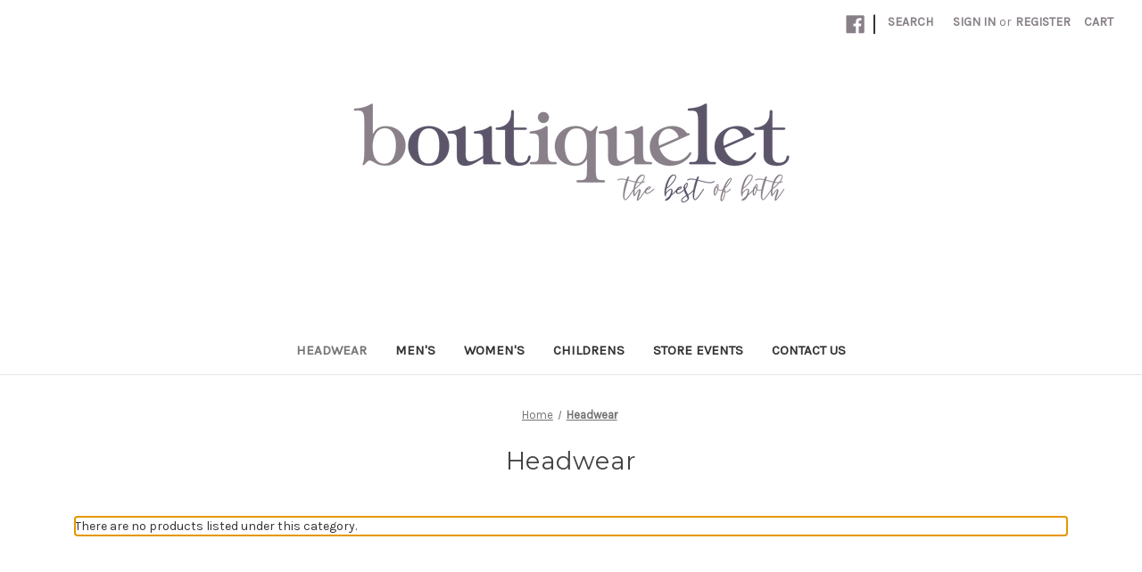

--- FILE ---
content_type: application/javascript; charset=UTF-8
request_url: https://cdn11.bigcommerce.com/s-8zdbo1j18a/stencil/07c96440-0161-013c-5fde-2620f992e0a5/dist/theme-bundle.chunk.443.js
body_size: 3815
content:
"use strict";(self.webpackChunkbigcommerce_cornerstone=self.webpackChunkbigcommerce_cornerstone||[]).push([[443],{50469:function(t,e,o){o.d(e,{Z:function(){return s}});var a=o(49230),i=o(55282),n=o(8575),r=o(55825);function c(t,e){return c=Object.setPrototypeOf||function(t,e){return t.__proto__=e,t},c(t,e)}var s=function(t){var e,o;function a(e){var o;return o=t.call(this,e)||this,window.addEventListener("beforeunload",(function(){"sort"===document.activeElement.id&&window.localStorage.setItem("sortByStatus","selected")})),o}o=t,(e=a).prototype=Object.create(o.prototype),e.prototype.constructor=e,c(e,o);var s=a.prototype;return s.arrangeFocusOnSortBy=function(){var t=r('[data-sort-by="product"] #sort');window.localStorage.getItem("sortByStatus")&&(t.focus(),window.localStorage.removeItem("sortByStatus"))},s.onSortBySubmit=function(t,e){var o=n.parse(window.location.href,!0),a=r(e).serialize().split("=");o.query[a[0]]=a[1],delete o.query.page,t.preventDefault(),window.location=n.format({pathname:o.pathname,search:i.Z.buildQueryString(o.query)})},a}(a.Z)},42443:function(t,e,o){o.r(e),o.d(e,{default:function(){return u}});var a=o(72557),i=o(50469),n=o(54587),r=o(28426),c=o(99706),s=o(55825);function l(t,e){return l=Object.setPrototypeOf||function(t,e){return t.__proto__=e,t},l(t,e)}var u=function(t){var e,o;function i(e){var o;return(o=t.call(this,e)||this).validationDictionary=(0,c.M)(e),o}o=t,(e=i).prototype=Object.create(o.prototype),e.prototype.constructor=e,l(e,o);var u=i.prototype;return u.setLiveRegionAttributes=function(t,e,o){t.attr({role:e,"aria-live":o})},u.makeShopByPriceFilterAccessible=function(){var t=this;s("[data-shop-by-price]").length&&(s(".navList-action").hasClass("is-active")&&s("a.navList-action.is-active").focus(),s("a.navList-action").on("click",(function(){return t.setLiveRegionAttributes(s("span.price-filter-message"),"status","assertive")})))},u.onReady=function(){var t=this;this.arrangeFocusOnSortBy(),s('[data-button-type="add-cart"]').on("click",(function(e){return t.setLiveRegionAttributes(s(e.currentTarget).next(),"status","polite")})),this.makeShopByPriceFilterAccessible(),(0,n.Z)(this.context),s("#facetedSearch").length>0?this.initFacetedSearch():(this.onSortBySubmit=this.onSortBySubmit.bind(this),a.PT.on("sortBy-submitted",this.onSortBySubmit)),s("a.reset-btn").on("click",(function(){return t.setLiveRegionsAttributes(s("span.reset-message"),"status","polite")})),this.ariaNotifyNoProducts()},u.ariaNotifyNoProducts=function(){var t=s("[data-no-products-notification]");t.length&&t.focus()},u.initFacetedSearch=function(){var t=this.validationDictionary,e=t.price_min_evaluation,o=t.price_max_evaluation,a=t.price_min_not_entered,i=t.price_max_not_entered,n=t.price_invalid_value,c=s("#product-listing-container"),l=s("#faceted-search-container"),u={config:{category:{shop_by_price:!0,products:{limit:this.context.categoryProductsPerPage}}},template:{productListing:"category/product-listing",sidebar:"category/sidebar"},showMore:"category/show-more"};this.facetedSearch=new r.Z(u,(function(t){c.html(t.productListing),l.html(t.sidebar),s("body").triggerHandler("compareReset"),s("html, body").animate({scrollTop:0},100)}),{validationErrorMessages:{onMinPriceError:e,onMaxPriceError:o,minPriceNotEntered:a,maxPriceNotEntered:i,onInvalidPrice:n}})},i}(i.Z)},28426:function(t,e,o){var a=o(93386),i=o.n(a),n=o(82569),r=o.n(n),c=o(22205),s=o.n(c),l=o(72557),u=o(8575),h=o(55282),d=o(44505),p=o(28350),f=o(67313),g=o(40097),m=o(55825),v={accordionToggleSelector:"#facetedSearch .accordion-navigation, #facetedSearch .facetedSearch-toggle",blockerSelector:"#facetedSearch .blocker",clearFacetSelector:"#facetedSearch .facetedSearch-clearLink",componentSelector:"#facetedSearch-navList",facetNavListSelector:"#facetedSearch .navList",priceRangeErrorSelector:"#facet-range-form .form-inlineMessage",priceRangeFieldsetSelector:"#facet-range-form .form-fieldset",priceRangeFormSelector:"#facet-range-form",priceRangeMaxPriceSelector:"#facet-range-form [name=max_price]",priceRangeMinPriceSelector:"#facet-range-form [name=min_price]",showMoreToggleSelector:"#facetedSearch .accordion-content .toggleLink",facetedSearchFilterItems:"#facetedSearch-filterItems .form-input",modal:(0,d.ZP)("#modal")[0],modalOpen:!1},S=function(){function t(t,e,o){var a=this;this.requestOptions=t,this.callback=e,this.options=s()({},v,o),this.collapsedFacets=[],this.collapsedFacetItems=[],(0,p.ZP)(),this.initPriceValidator(),m(this.options.facetNavListSelector).each((function(t,e){a.collapseFacetItems(m(e))})),m(this.options.accordionToggleSelector).each((function(t,e){var o=m(e).data("collapsibleInstance");o.isCollapsed&&a.collapsedFacets.push(o.targetId)})),setTimeout((function(){m(a.options.componentSelector).is(":hidden")&&a.collapseAllFacets()})),this.onStateChange=this.onStateChange.bind(this),this.onToggleClick=this.onToggleClick.bind(this),this.onAccordionToggle=this.onAccordionToggle.bind(this),this.onClearFacet=this.onClearFacet.bind(this),this.onFacetClick=this.onFacetClick.bind(this),this.onRangeSubmit=this.onRangeSubmit.bind(this),this.onSortBySubmit=this.onSortBySubmit.bind(this),this.filterFacetItems=this.filterFacetItems.bind(this),this.bindEvents()}var e=t.prototype;return e.refreshView=function(t){t&&this.callback(t),(0,p.ZP)(),this.initPriceValidator(),this.restoreCollapsedFacets(),this.restoreCollapsedFacetItems(),this.bindEvents()},e.updateView=function(){var t=this;m(this.options.blockerSelector).show(),l.hi.getPage(h.Z.getUrl(),this.requestOptions,(function(e,o){if(m(t.options.blockerSelector).hide(),e)throw new Error(e);t.refreshView(o)}))},e.expandFacetItems=function(t){var e=t.attr("id");this.collapsedFacetItems=r()(this.collapsedFacetItems,e)},e.collapseFacetItems=function(t){var e=t.attr("id"),o=t.data("hasMoreResults");this.collapsedFacetItems=o?i()(this.collapsedFacetItems,[e]):r()(this.collapsedFacetItems,e)},e.toggleFacetItems=function(t){var e=t.attr("id");return this.collapsedFacetItems.includes(e)?(this.getMoreFacetResults(t),!0):(this.collapseFacetItems(t),!1)},e.getMoreFacetResults=function(t){var e=this,o=t.data("facet"),a=h.Z.getUrl();return this.requestOptions.showMore&&l.hi.getPage(a,{template:this.requestOptions.showMore,params:{list_all:o}},(function(t,o){if(t)throw new Error(t);e.options.modal.open(),e.options.modalOpen=!0,e.options.modal.updateContent(o)})),this.collapseFacetItems(t),!1},e.filterFacetItems=function(t){var e=m(".navList-item"),o=m(t.currentTarget).val().toLowerCase();e.each((function(t,e){-1!==m(e).text().toLowerCase().indexOf(o)?m(e).show():m(e).hide()}))},e.expandFacet=function(t){t.data("collapsibleInstance").open()},e.collapseFacet=function(t){t.data("collapsibleInstance").close()},e.collapseAllFacets=function(){var t=this;m(this.options.accordionToggleSelector).each((function(e,o){var a=m(o);t.collapseFacet(a)}))},e.expandAllFacets=function(){var t=this;m(this.options.accordionToggleSelector).each((function(e,o){var a=m(o);t.expandFacet(a)}))},e.initPriceValidator=function(){if(0!==m(this.options.priceRangeFormSelector).length){var t=(0,g.Z)(),e={errorSelector:this.options.priceRangeErrorSelector,fieldsetSelector:this.options.priceRangeFieldsetSelector,formSelector:this.options.priceRangeFormSelector,maxPriceSelector:this.options.priceRangeMaxPriceSelector,minPriceSelector:this.options.priceRangeMinPriceSelector};f.kI.setMinMaxPriceValidation(t,e,this.options.validationErrorMessages),this.priceRangeValidator=t}},e.restoreCollapsedFacetItems=function(){var t=this;m(this.options.facetNavListSelector).each((function(e,o){var a=m(o),i=a.attr("id");t.collapsedFacetItems.includes(i)?t.collapseFacetItems(a):t.expandFacetItems(a)}))},e.restoreCollapsedFacets=function(){var t=this;m(this.options.accordionToggleSelector).each((function(e,o){var a=m(o),i=a.data("collapsibleInstance").targetId;t.collapsedFacets.includes(i)?t.collapseFacet(a):t.expandFacet(a)}))},e.bindEvents=function(){this.unbindEvents(),m(window).on("statechange",this.onStateChange),m(window).on("popstate",this.onPopState),m(document).on("click",this.options.showMoreToggleSelector,this.onToggleClick),m(document).on("toggle.collapsible",this.options.accordionToggleSelector,this.onAccordionToggle),m(document).on("keyup",this.options.facetedSearchFilterItems,this.filterFacetItems),m(this.options.clearFacetSelector).on("click",this.onClearFacet),l.PT.on("facetedSearch-facet-clicked",this.onFacetClick),l.PT.on("facetedSearch-range-submitted",this.onRangeSubmit),l.PT.on("sortBy-submitted",this.onSortBySubmit)},e.unbindEvents=function(){m(window).off("statechange",this.onStateChange),m(window).off("popstate",this.onPopState),m(document).off("click",this.options.showMoreToggleSelector,this.onToggleClick),m(document).off("toggle.collapsible",this.options.accordionToggleSelector,this.onAccordionToggle),m(document).off("keyup",this.options.facetedSearchFilterItems,this.filterFacetItems),m(this.options.clearFacetSelector).off("click",this.onClearFacet),l.PT.off("facetedSearch-facet-clicked",this.onFacetClick),l.PT.off("facetedSearch-range-submitted",this.onRangeSubmit),l.PT.off("sortBy-submitted",this.onSortBySubmit)},e.onClearFacet=function(t){var e=m(t.currentTarget).attr("href");t.preventDefault(),t.stopPropagation(),h.Z.goToUrl(e)},e.onToggleClick=function(t){var e=m(t.currentTarget),o=m(e.attr("href"));t.preventDefault(),this.toggleFacetItems(o)},e.onFacetClick=function(t,e){var o=m(e),a=o.attr("href");t.preventDefault(),o.toggleClass("is-selected"),h.Z.goToUrl(a),this.options.modalOpen&&this.options.modal.close()},e.onSortBySubmit=function(t,e){var o=u.parse(window.location.href,!0),a=m(e).serialize().split("=");o.query[a[0]]=a[1],delete o.query.page;var i={};Object.assign(i,o.query),t.preventDefault(),h.Z.goToUrl(u.format({pathname:o.pathname,search:h.Z.buildQueryString(i)}))},e.onRangeSubmit=function(t,e){if(t.preventDefault(),this.priceRangeValidator.areAll(g.Z.constants.VALID)){var o=u.parse(window.location.href,!0),a=decodeURI(m(e).serialize()).split("&");for(var i in a=h.Z.parseQueryParams(a))a.hasOwnProperty(i)&&(o.query[i]=a[i]);var n={};Object.assign(n,o.query),h.Z.goToUrl(u.format({pathname:o.pathname,search:h.Z.buildQueryString(n)}))}},e.onStateChange=function(){this.updateView()},e.onAccordionToggle=function(t){var e=m(t.currentTarget).data("collapsibleInstance"),o=e.targetId;e.isCollapsed?this.collapsedFacets=i()(this.collapsedFacets,[o]):this.collapsedFacets=r()(this.collapsedFacets,o)},e.onPopState=function(){var t=window.location.href;if(!new URLSearchParams(t).has("page")){var e=m(".pagination-link").attr("href").replace(/page=[0-9]+/i,"page=1");window.history.replaceState({},document.title,e)}m(window).trigger("statechange")},t}();e.Z=S},99706:function(t,e,o){o.d(e,{M:function(){return n}});var a="translations",i=function(t){return!!Object.keys(t[a]).length},n=function(t){var e=function(){for(var t=0;t<arguments.length;t++){var e=JSON.parse(t<0||arguments.length<=t?void 0:arguments[t]);if(i(e))return e}}(t.validationDictionaryJSON,t.validationFallbackDictionaryJSON,t.validationDefaultDictionaryJSON),o=Object.values(e[a]);return Object.keys(e[a]).map((function(t){return t.split(".").pop()})).reduce((function(t,e,a){return t[e]=o[a],t}),{})}},55282:function(t,e,o){var a=o(8575),i=o(55825),n={getUrl:function(){return""+window.location.pathname+window.location.search},goToUrl:function(t){window.history.pushState({},document.title,t),i(window).trigger("statechange")},replaceParams:function(t,e){var o,i=a.parse(t,!0);for(o in i.search=null,e)e.hasOwnProperty(o)&&(i.query[o]=e[o]);return a.format(i)},buildQueryString:function(t){var e,o="";for(e in t)if(t.hasOwnProperty(e))if(Array.isArray(t[e])){var a=void 0;for(a in t[e])t[e].hasOwnProperty(a)&&(o+="&"+e+"="+t[e][a])}else o+="&"+e+"="+t[e];return o.substring(1)},parseQueryParams:function(t){for(var e={},o=0;o<t.length;o++){var a=t[o].split("=");a[0]in e?Array.isArray(e[a[0]])?e[a[0]].push(a[1]):e[a[0]]=[e[a[0]],a[1]]:e[a[0]]=a[1]}return e}};e.Z=n},54587:function(t,e,o){o.d(e,{Z:function(){return r}});var a=o(44505),i=o(55825);function n(t,e,o){0!==t.length?(e.is("visible")||e.addClass("show"),e.attr("href",o.compare+"/"+t.join("/")),e.find("span.countPill").html(t.length)):e.removeClass("show")}function r(t){var e=t.noCompareMessage,o=t.urls,r=[],c=i("a[data-compare-nav]");i("body").on("compareReset",(function(){var t=i("body").find('input[name="products[]"]:checked');n(r=t.length?t.map((function(t,e){return e.value})).get():[],c,o)})),i("body").triggerHandler("compareReset"),i("body").on("click","[data-compare-id]",(function(t){var e,a=t.currentTarget.value,c=i("a[data-compare-nav]");t.currentTarget.checked?(e=a,r.push(e)):function(t,e){var o=t.indexOf(e);o>-1&&t.splice(o,1)}(r,a),n(r,c,o)})),i("body").on("click","a[data-compare-nav]",(function(){if(i("body").find('input[name="products[]"]:checked').length<=1)return(0,a.ol)(e),!1}))}}}]);
//# sourceMappingURL=theme-bundle.chunk.443.js.map